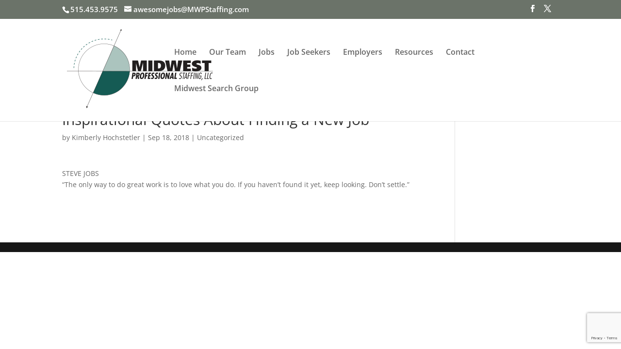

--- FILE ---
content_type: text/html; charset=utf-8
request_url: https://www.google.com/recaptcha/api2/anchor?ar=1&k=6LdsmE0rAAAAABL5O5Y8I_8dROm9HlUcuHccZab2&co=aHR0cHM6Ly9taWR3ZXN0cHJvZmVzc2lvbmFsc3RhZmZpbmcuY29tOjQ0Mw..&hl=en&v=PoyoqOPhxBO7pBk68S4YbpHZ&size=invisible&anchor-ms=20000&execute-ms=30000&cb=hpzhwmp16p0d
body_size: 48665
content:
<!DOCTYPE HTML><html dir="ltr" lang="en"><head><meta http-equiv="Content-Type" content="text/html; charset=UTF-8">
<meta http-equiv="X-UA-Compatible" content="IE=edge">
<title>reCAPTCHA</title>
<style type="text/css">
/* cyrillic-ext */
@font-face {
  font-family: 'Roboto';
  font-style: normal;
  font-weight: 400;
  font-stretch: 100%;
  src: url(//fonts.gstatic.com/s/roboto/v48/KFO7CnqEu92Fr1ME7kSn66aGLdTylUAMa3GUBHMdazTgWw.woff2) format('woff2');
  unicode-range: U+0460-052F, U+1C80-1C8A, U+20B4, U+2DE0-2DFF, U+A640-A69F, U+FE2E-FE2F;
}
/* cyrillic */
@font-face {
  font-family: 'Roboto';
  font-style: normal;
  font-weight: 400;
  font-stretch: 100%;
  src: url(//fonts.gstatic.com/s/roboto/v48/KFO7CnqEu92Fr1ME7kSn66aGLdTylUAMa3iUBHMdazTgWw.woff2) format('woff2');
  unicode-range: U+0301, U+0400-045F, U+0490-0491, U+04B0-04B1, U+2116;
}
/* greek-ext */
@font-face {
  font-family: 'Roboto';
  font-style: normal;
  font-weight: 400;
  font-stretch: 100%;
  src: url(//fonts.gstatic.com/s/roboto/v48/KFO7CnqEu92Fr1ME7kSn66aGLdTylUAMa3CUBHMdazTgWw.woff2) format('woff2');
  unicode-range: U+1F00-1FFF;
}
/* greek */
@font-face {
  font-family: 'Roboto';
  font-style: normal;
  font-weight: 400;
  font-stretch: 100%;
  src: url(//fonts.gstatic.com/s/roboto/v48/KFO7CnqEu92Fr1ME7kSn66aGLdTylUAMa3-UBHMdazTgWw.woff2) format('woff2');
  unicode-range: U+0370-0377, U+037A-037F, U+0384-038A, U+038C, U+038E-03A1, U+03A3-03FF;
}
/* math */
@font-face {
  font-family: 'Roboto';
  font-style: normal;
  font-weight: 400;
  font-stretch: 100%;
  src: url(//fonts.gstatic.com/s/roboto/v48/KFO7CnqEu92Fr1ME7kSn66aGLdTylUAMawCUBHMdazTgWw.woff2) format('woff2');
  unicode-range: U+0302-0303, U+0305, U+0307-0308, U+0310, U+0312, U+0315, U+031A, U+0326-0327, U+032C, U+032F-0330, U+0332-0333, U+0338, U+033A, U+0346, U+034D, U+0391-03A1, U+03A3-03A9, U+03B1-03C9, U+03D1, U+03D5-03D6, U+03F0-03F1, U+03F4-03F5, U+2016-2017, U+2034-2038, U+203C, U+2040, U+2043, U+2047, U+2050, U+2057, U+205F, U+2070-2071, U+2074-208E, U+2090-209C, U+20D0-20DC, U+20E1, U+20E5-20EF, U+2100-2112, U+2114-2115, U+2117-2121, U+2123-214F, U+2190, U+2192, U+2194-21AE, U+21B0-21E5, U+21F1-21F2, U+21F4-2211, U+2213-2214, U+2216-22FF, U+2308-230B, U+2310, U+2319, U+231C-2321, U+2336-237A, U+237C, U+2395, U+239B-23B7, U+23D0, U+23DC-23E1, U+2474-2475, U+25AF, U+25B3, U+25B7, U+25BD, U+25C1, U+25CA, U+25CC, U+25FB, U+266D-266F, U+27C0-27FF, U+2900-2AFF, U+2B0E-2B11, U+2B30-2B4C, U+2BFE, U+3030, U+FF5B, U+FF5D, U+1D400-1D7FF, U+1EE00-1EEFF;
}
/* symbols */
@font-face {
  font-family: 'Roboto';
  font-style: normal;
  font-weight: 400;
  font-stretch: 100%;
  src: url(//fonts.gstatic.com/s/roboto/v48/KFO7CnqEu92Fr1ME7kSn66aGLdTylUAMaxKUBHMdazTgWw.woff2) format('woff2');
  unicode-range: U+0001-000C, U+000E-001F, U+007F-009F, U+20DD-20E0, U+20E2-20E4, U+2150-218F, U+2190, U+2192, U+2194-2199, U+21AF, U+21E6-21F0, U+21F3, U+2218-2219, U+2299, U+22C4-22C6, U+2300-243F, U+2440-244A, U+2460-24FF, U+25A0-27BF, U+2800-28FF, U+2921-2922, U+2981, U+29BF, U+29EB, U+2B00-2BFF, U+4DC0-4DFF, U+FFF9-FFFB, U+10140-1018E, U+10190-1019C, U+101A0, U+101D0-101FD, U+102E0-102FB, U+10E60-10E7E, U+1D2C0-1D2D3, U+1D2E0-1D37F, U+1F000-1F0FF, U+1F100-1F1AD, U+1F1E6-1F1FF, U+1F30D-1F30F, U+1F315, U+1F31C, U+1F31E, U+1F320-1F32C, U+1F336, U+1F378, U+1F37D, U+1F382, U+1F393-1F39F, U+1F3A7-1F3A8, U+1F3AC-1F3AF, U+1F3C2, U+1F3C4-1F3C6, U+1F3CA-1F3CE, U+1F3D4-1F3E0, U+1F3ED, U+1F3F1-1F3F3, U+1F3F5-1F3F7, U+1F408, U+1F415, U+1F41F, U+1F426, U+1F43F, U+1F441-1F442, U+1F444, U+1F446-1F449, U+1F44C-1F44E, U+1F453, U+1F46A, U+1F47D, U+1F4A3, U+1F4B0, U+1F4B3, U+1F4B9, U+1F4BB, U+1F4BF, U+1F4C8-1F4CB, U+1F4D6, U+1F4DA, U+1F4DF, U+1F4E3-1F4E6, U+1F4EA-1F4ED, U+1F4F7, U+1F4F9-1F4FB, U+1F4FD-1F4FE, U+1F503, U+1F507-1F50B, U+1F50D, U+1F512-1F513, U+1F53E-1F54A, U+1F54F-1F5FA, U+1F610, U+1F650-1F67F, U+1F687, U+1F68D, U+1F691, U+1F694, U+1F698, U+1F6AD, U+1F6B2, U+1F6B9-1F6BA, U+1F6BC, U+1F6C6-1F6CF, U+1F6D3-1F6D7, U+1F6E0-1F6EA, U+1F6F0-1F6F3, U+1F6F7-1F6FC, U+1F700-1F7FF, U+1F800-1F80B, U+1F810-1F847, U+1F850-1F859, U+1F860-1F887, U+1F890-1F8AD, U+1F8B0-1F8BB, U+1F8C0-1F8C1, U+1F900-1F90B, U+1F93B, U+1F946, U+1F984, U+1F996, U+1F9E9, U+1FA00-1FA6F, U+1FA70-1FA7C, U+1FA80-1FA89, U+1FA8F-1FAC6, U+1FACE-1FADC, U+1FADF-1FAE9, U+1FAF0-1FAF8, U+1FB00-1FBFF;
}
/* vietnamese */
@font-face {
  font-family: 'Roboto';
  font-style: normal;
  font-weight: 400;
  font-stretch: 100%;
  src: url(//fonts.gstatic.com/s/roboto/v48/KFO7CnqEu92Fr1ME7kSn66aGLdTylUAMa3OUBHMdazTgWw.woff2) format('woff2');
  unicode-range: U+0102-0103, U+0110-0111, U+0128-0129, U+0168-0169, U+01A0-01A1, U+01AF-01B0, U+0300-0301, U+0303-0304, U+0308-0309, U+0323, U+0329, U+1EA0-1EF9, U+20AB;
}
/* latin-ext */
@font-face {
  font-family: 'Roboto';
  font-style: normal;
  font-weight: 400;
  font-stretch: 100%;
  src: url(//fonts.gstatic.com/s/roboto/v48/KFO7CnqEu92Fr1ME7kSn66aGLdTylUAMa3KUBHMdazTgWw.woff2) format('woff2');
  unicode-range: U+0100-02BA, U+02BD-02C5, U+02C7-02CC, U+02CE-02D7, U+02DD-02FF, U+0304, U+0308, U+0329, U+1D00-1DBF, U+1E00-1E9F, U+1EF2-1EFF, U+2020, U+20A0-20AB, U+20AD-20C0, U+2113, U+2C60-2C7F, U+A720-A7FF;
}
/* latin */
@font-face {
  font-family: 'Roboto';
  font-style: normal;
  font-weight: 400;
  font-stretch: 100%;
  src: url(//fonts.gstatic.com/s/roboto/v48/KFO7CnqEu92Fr1ME7kSn66aGLdTylUAMa3yUBHMdazQ.woff2) format('woff2');
  unicode-range: U+0000-00FF, U+0131, U+0152-0153, U+02BB-02BC, U+02C6, U+02DA, U+02DC, U+0304, U+0308, U+0329, U+2000-206F, U+20AC, U+2122, U+2191, U+2193, U+2212, U+2215, U+FEFF, U+FFFD;
}
/* cyrillic-ext */
@font-face {
  font-family: 'Roboto';
  font-style: normal;
  font-weight: 500;
  font-stretch: 100%;
  src: url(//fonts.gstatic.com/s/roboto/v48/KFO7CnqEu92Fr1ME7kSn66aGLdTylUAMa3GUBHMdazTgWw.woff2) format('woff2');
  unicode-range: U+0460-052F, U+1C80-1C8A, U+20B4, U+2DE0-2DFF, U+A640-A69F, U+FE2E-FE2F;
}
/* cyrillic */
@font-face {
  font-family: 'Roboto';
  font-style: normal;
  font-weight: 500;
  font-stretch: 100%;
  src: url(//fonts.gstatic.com/s/roboto/v48/KFO7CnqEu92Fr1ME7kSn66aGLdTylUAMa3iUBHMdazTgWw.woff2) format('woff2');
  unicode-range: U+0301, U+0400-045F, U+0490-0491, U+04B0-04B1, U+2116;
}
/* greek-ext */
@font-face {
  font-family: 'Roboto';
  font-style: normal;
  font-weight: 500;
  font-stretch: 100%;
  src: url(//fonts.gstatic.com/s/roboto/v48/KFO7CnqEu92Fr1ME7kSn66aGLdTylUAMa3CUBHMdazTgWw.woff2) format('woff2');
  unicode-range: U+1F00-1FFF;
}
/* greek */
@font-face {
  font-family: 'Roboto';
  font-style: normal;
  font-weight: 500;
  font-stretch: 100%;
  src: url(//fonts.gstatic.com/s/roboto/v48/KFO7CnqEu92Fr1ME7kSn66aGLdTylUAMa3-UBHMdazTgWw.woff2) format('woff2');
  unicode-range: U+0370-0377, U+037A-037F, U+0384-038A, U+038C, U+038E-03A1, U+03A3-03FF;
}
/* math */
@font-face {
  font-family: 'Roboto';
  font-style: normal;
  font-weight: 500;
  font-stretch: 100%;
  src: url(//fonts.gstatic.com/s/roboto/v48/KFO7CnqEu92Fr1ME7kSn66aGLdTylUAMawCUBHMdazTgWw.woff2) format('woff2');
  unicode-range: U+0302-0303, U+0305, U+0307-0308, U+0310, U+0312, U+0315, U+031A, U+0326-0327, U+032C, U+032F-0330, U+0332-0333, U+0338, U+033A, U+0346, U+034D, U+0391-03A1, U+03A3-03A9, U+03B1-03C9, U+03D1, U+03D5-03D6, U+03F0-03F1, U+03F4-03F5, U+2016-2017, U+2034-2038, U+203C, U+2040, U+2043, U+2047, U+2050, U+2057, U+205F, U+2070-2071, U+2074-208E, U+2090-209C, U+20D0-20DC, U+20E1, U+20E5-20EF, U+2100-2112, U+2114-2115, U+2117-2121, U+2123-214F, U+2190, U+2192, U+2194-21AE, U+21B0-21E5, U+21F1-21F2, U+21F4-2211, U+2213-2214, U+2216-22FF, U+2308-230B, U+2310, U+2319, U+231C-2321, U+2336-237A, U+237C, U+2395, U+239B-23B7, U+23D0, U+23DC-23E1, U+2474-2475, U+25AF, U+25B3, U+25B7, U+25BD, U+25C1, U+25CA, U+25CC, U+25FB, U+266D-266F, U+27C0-27FF, U+2900-2AFF, U+2B0E-2B11, U+2B30-2B4C, U+2BFE, U+3030, U+FF5B, U+FF5D, U+1D400-1D7FF, U+1EE00-1EEFF;
}
/* symbols */
@font-face {
  font-family: 'Roboto';
  font-style: normal;
  font-weight: 500;
  font-stretch: 100%;
  src: url(//fonts.gstatic.com/s/roboto/v48/KFO7CnqEu92Fr1ME7kSn66aGLdTylUAMaxKUBHMdazTgWw.woff2) format('woff2');
  unicode-range: U+0001-000C, U+000E-001F, U+007F-009F, U+20DD-20E0, U+20E2-20E4, U+2150-218F, U+2190, U+2192, U+2194-2199, U+21AF, U+21E6-21F0, U+21F3, U+2218-2219, U+2299, U+22C4-22C6, U+2300-243F, U+2440-244A, U+2460-24FF, U+25A0-27BF, U+2800-28FF, U+2921-2922, U+2981, U+29BF, U+29EB, U+2B00-2BFF, U+4DC0-4DFF, U+FFF9-FFFB, U+10140-1018E, U+10190-1019C, U+101A0, U+101D0-101FD, U+102E0-102FB, U+10E60-10E7E, U+1D2C0-1D2D3, U+1D2E0-1D37F, U+1F000-1F0FF, U+1F100-1F1AD, U+1F1E6-1F1FF, U+1F30D-1F30F, U+1F315, U+1F31C, U+1F31E, U+1F320-1F32C, U+1F336, U+1F378, U+1F37D, U+1F382, U+1F393-1F39F, U+1F3A7-1F3A8, U+1F3AC-1F3AF, U+1F3C2, U+1F3C4-1F3C6, U+1F3CA-1F3CE, U+1F3D4-1F3E0, U+1F3ED, U+1F3F1-1F3F3, U+1F3F5-1F3F7, U+1F408, U+1F415, U+1F41F, U+1F426, U+1F43F, U+1F441-1F442, U+1F444, U+1F446-1F449, U+1F44C-1F44E, U+1F453, U+1F46A, U+1F47D, U+1F4A3, U+1F4B0, U+1F4B3, U+1F4B9, U+1F4BB, U+1F4BF, U+1F4C8-1F4CB, U+1F4D6, U+1F4DA, U+1F4DF, U+1F4E3-1F4E6, U+1F4EA-1F4ED, U+1F4F7, U+1F4F9-1F4FB, U+1F4FD-1F4FE, U+1F503, U+1F507-1F50B, U+1F50D, U+1F512-1F513, U+1F53E-1F54A, U+1F54F-1F5FA, U+1F610, U+1F650-1F67F, U+1F687, U+1F68D, U+1F691, U+1F694, U+1F698, U+1F6AD, U+1F6B2, U+1F6B9-1F6BA, U+1F6BC, U+1F6C6-1F6CF, U+1F6D3-1F6D7, U+1F6E0-1F6EA, U+1F6F0-1F6F3, U+1F6F7-1F6FC, U+1F700-1F7FF, U+1F800-1F80B, U+1F810-1F847, U+1F850-1F859, U+1F860-1F887, U+1F890-1F8AD, U+1F8B0-1F8BB, U+1F8C0-1F8C1, U+1F900-1F90B, U+1F93B, U+1F946, U+1F984, U+1F996, U+1F9E9, U+1FA00-1FA6F, U+1FA70-1FA7C, U+1FA80-1FA89, U+1FA8F-1FAC6, U+1FACE-1FADC, U+1FADF-1FAE9, U+1FAF0-1FAF8, U+1FB00-1FBFF;
}
/* vietnamese */
@font-face {
  font-family: 'Roboto';
  font-style: normal;
  font-weight: 500;
  font-stretch: 100%;
  src: url(//fonts.gstatic.com/s/roboto/v48/KFO7CnqEu92Fr1ME7kSn66aGLdTylUAMa3OUBHMdazTgWw.woff2) format('woff2');
  unicode-range: U+0102-0103, U+0110-0111, U+0128-0129, U+0168-0169, U+01A0-01A1, U+01AF-01B0, U+0300-0301, U+0303-0304, U+0308-0309, U+0323, U+0329, U+1EA0-1EF9, U+20AB;
}
/* latin-ext */
@font-face {
  font-family: 'Roboto';
  font-style: normal;
  font-weight: 500;
  font-stretch: 100%;
  src: url(//fonts.gstatic.com/s/roboto/v48/KFO7CnqEu92Fr1ME7kSn66aGLdTylUAMa3KUBHMdazTgWw.woff2) format('woff2');
  unicode-range: U+0100-02BA, U+02BD-02C5, U+02C7-02CC, U+02CE-02D7, U+02DD-02FF, U+0304, U+0308, U+0329, U+1D00-1DBF, U+1E00-1E9F, U+1EF2-1EFF, U+2020, U+20A0-20AB, U+20AD-20C0, U+2113, U+2C60-2C7F, U+A720-A7FF;
}
/* latin */
@font-face {
  font-family: 'Roboto';
  font-style: normal;
  font-weight: 500;
  font-stretch: 100%;
  src: url(//fonts.gstatic.com/s/roboto/v48/KFO7CnqEu92Fr1ME7kSn66aGLdTylUAMa3yUBHMdazQ.woff2) format('woff2');
  unicode-range: U+0000-00FF, U+0131, U+0152-0153, U+02BB-02BC, U+02C6, U+02DA, U+02DC, U+0304, U+0308, U+0329, U+2000-206F, U+20AC, U+2122, U+2191, U+2193, U+2212, U+2215, U+FEFF, U+FFFD;
}
/* cyrillic-ext */
@font-face {
  font-family: 'Roboto';
  font-style: normal;
  font-weight: 900;
  font-stretch: 100%;
  src: url(//fonts.gstatic.com/s/roboto/v48/KFO7CnqEu92Fr1ME7kSn66aGLdTylUAMa3GUBHMdazTgWw.woff2) format('woff2');
  unicode-range: U+0460-052F, U+1C80-1C8A, U+20B4, U+2DE0-2DFF, U+A640-A69F, U+FE2E-FE2F;
}
/* cyrillic */
@font-face {
  font-family: 'Roboto';
  font-style: normal;
  font-weight: 900;
  font-stretch: 100%;
  src: url(//fonts.gstatic.com/s/roboto/v48/KFO7CnqEu92Fr1ME7kSn66aGLdTylUAMa3iUBHMdazTgWw.woff2) format('woff2');
  unicode-range: U+0301, U+0400-045F, U+0490-0491, U+04B0-04B1, U+2116;
}
/* greek-ext */
@font-face {
  font-family: 'Roboto';
  font-style: normal;
  font-weight: 900;
  font-stretch: 100%;
  src: url(//fonts.gstatic.com/s/roboto/v48/KFO7CnqEu92Fr1ME7kSn66aGLdTylUAMa3CUBHMdazTgWw.woff2) format('woff2');
  unicode-range: U+1F00-1FFF;
}
/* greek */
@font-face {
  font-family: 'Roboto';
  font-style: normal;
  font-weight: 900;
  font-stretch: 100%;
  src: url(//fonts.gstatic.com/s/roboto/v48/KFO7CnqEu92Fr1ME7kSn66aGLdTylUAMa3-UBHMdazTgWw.woff2) format('woff2');
  unicode-range: U+0370-0377, U+037A-037F, U+0384-038A, U+038C, U+038E-03A1, U+03A3-03FF;
}
/* math */
@font-face {
  font-family: 'Roboto';
  font-style: normal;
  font-weight: 900;
  font-stretch: 100%;
  src: url(//fonts.gstatic.com/s/roboto/v48/KFO7CnqEu92Fr1ME7kSn66aGLdTylUAMawCUBHMdazTgWw.woff2) format('woff2');
  unicode-range: U+0302-0303, U+0305, U+0307-0308, U+0310, U+0312, U+0315, U+031A, U+0326-0327, U+032C, U+032F-0330, U+0332-0333, U+0338, U+033A, U+0346, U+034D, U+0391-03A1, U+03A3-03A9, U+03B1-03C9, U+03D1, U+03D5-03D6, U+03F0-03F1, U+03F4-03F5, U+2016-2017, U+2034-2038, U+203C, U+2040, U+2043, U+2047, U+2050, U+2057, U+205F, U+2070-2071, U+2074-208E, U+2090-209C, U+20D0-20DC, U+20E1, U+20E5-20EF, U+2100-2112, U+2114-2115, U+2117-2121, U+2123-214F, U+2190, U+2192, U+2194-21AE, U+21B0-21E5, U+21F1-21F2, U+21F4-2211, U+2213-2214, U+2216-22FF, U+2308-230B, U+2310, U+2319, U+231C-2321, U+2336-237A, U+237C, U+2395, U+239B-23B7, U+23D0, U+23DC-23E1, U+2474-2475, U+25AF, U+25B3, U+25B7, U+25BD, U+25C1, U+25CA, U+25CC, U+25FB, U+266D-266F, U+27C0-27FF, U+2900-2AFF, U+2B0E-2B11, U+2B30-2B4C, U+2BFE, U+3030, U+FF5B, U+FF5D, U+1D400-1D7FF, U+1EE00-1EEFF;
}
/* symbols */
@font-face {
  font-family: 'Roboto';
  font-style: normal;
  font-weight: 900;
  font-stretch: 100%;
  src: url(//fonts.gstatic.com/s/roboto/v48/KFO7CnqEu92Fr1ME7kSn66aGLdTylUAMaxKUBHMdazTgWw.woff2) format('woff2');
  unicode-range: U+0001-000C, U+000E-001F, U+007F-009F, U+20DD-20E0, U+20E2-20E4, U+2150-218F, U+2190, U+2192, U+2194-2199, U+21AF, U+21E6-21F0, U+21F3, U+2218-2219, U+2299, U+22C4-22C6, U+2300-243F, U+2440-244A, U+2460-24FF, U+25A0-27BF, U+2800-28FF, U+2921-2922, U+2981, U+29BF, U+29EB, U+2B00-2BFF, U+4DC0-4DFF, U+FFF9-FFFB, U+10140-1018E, U+10190-1019C, U+101A0, U+101D0-101FD, U+102E0-102FB, U+10E60-10E7E, U+1D2C0-1D2D3, U+1D2E0-1D37F, U+1F000-1F0FF, U+1F100-1F1AD, U+1F1E6-1F1FF, U+1F30D-1F30F, U+1F315, U+1F31C, U+1F31E, U+1F320-1F32C, U+1F336, U+1F378, U+1F37D, U+1F382, U+1F393-1F39F, U+1F3A7-1F3A8, U+1F3AC-1F3AF, U+1F3C2, U+1F3C4-1F3C6, U+1F3CA-1F3CE, U+1F3D4-1F3E0, U+1F3ED, U+1F3F1-1F3F3, U+1F3F5-1F3F7, U+1F408, U+1F415, U+1F41F, U+1F426, U+1F43F, U+1F441-1F442, U+1F444, U+1F446-1F449, U+1F44C-1F44E, U+1F453, U+1F46A, U+1F47D, U+1F4A3, U+1F4B0, U+1F4B3, U+1F4B9, U+1F4BB, U+1F4BF, U+1F4C8-1F4CB, U+1F4D6, U+1F4DA, U+1F4DF, U+1F4E3-1F4E6, U+1F4EA-1F4ED, U+1F4F7, U+1F4F9-1F4FB, U+1F4FD-1F4FE, U+1F503, U+1F507-1F50B, U+1F50D, U+1F512-1F513, U+1F53E-1F54A, U+1F54F-1F5FA, U+1F610, U+1F650-1F67F, U+1F687, U+1F68D, U+1F691, U+1F694, U+1F698, U+1F6AD, U+1F6B2, U+1F6B9-1F6BA, U+1F6BC, U+1F6C6-1F6CF, U+1F6D3-1F6D7, U+1F6E0-1F6EA, U+1F6F0-1F6F3, U+1F6F7-1F6FC, U+1F700-1F7FF, U+1F800-1F80B, U+1F810-1F847, U+1F850-1F859, U+1F860-1F887, U+1F890-1F8AD, U+1F8B0-1F8BB, U+1F8C0-1F8C1, U+1F900-1F90B, U+1F93B, U+1F946, U+1F984, U+1F996, U+1F9E9, U+1FA00-1FA6F, U+1FA70-1FA7C, U+1FA80-1FA89, U+1FA8F-1FAC6, U+1FACE-1FADC, U+1FADF-1FAE9, U+1FAF0-1FAF8, U+1FB00-1FBFF;
}
/* vietnamese */
@font-face {
  font-family: 'Roboto';
  font-style: normal;
  font-weight: 900;
  font-stretch: 100%;
  src: url(//fonts.gstatic.com/s/roboto/v48/KFO7CnqEu92Fr1ME7kSn66aGLdTylUAMa3OUBHMdazTgWw.woff2) format('woff2');
  unicode-range: U+0102-0103, U+0110-0111, U+0128-0129, U+0168-0169, U+01A0-01A1, U+01AF-01B0, U+0300-0301, U+0303-0304, U+0308-0309, U+0323, U+0329, U+1EA0-1EF9, U+20AB;
}
/* latin-ext */
@font-face {
  font-family: 'Roboto';
  font-style: normal;
  font-weight: 900;
  font-stretch: 100%;
  src: url(//fonts.gstatic.com/s/roboto/v48/KFO7CnqEu92Fr1ME7kSn66aGLdTylUAMa3KUBHMdazTgWw.woff2) format('woff2');
  unicode-range: U+0100-02BA, U+02BD-02C5, U+02C7-02CC, U+02CE-02D7, U+02DD-02FF, U+0304, U+0308, U+0329, U+1D00-1DBF, U+1E00-1E9F, U+1EF2-1EFF, U+2020, U+20A0-20AB, U+20AD-20C0, U+2113, U+2C60-2C7F, U+A720-A7FF;
}
/* latin */
@font-face {
  font-family: 'Roboto';
  font-style: normal;
  font-weight: 900;
  font-stretch: 100%;
  src: url(//fonts.gstatic.com/s/roboto/v48/KFO7CnqEu92Fr1ME7kSn66aGLdTylUAMa3yUBHMdazQ.woff2) format('woff2');
  unicode-range: U+0000-00FF, U+0131, U+0152-0153, U+02BB-02BC, U+02C6, U+02DA, U+02DC, U+0304, U+0308, U+0329, U+2000-206F, U+20AC, U+2122, U+2191, U+2193, U+2212, U+2215, U+FEFF, U+FFFD;
}

</style>
<link rel="stylesheet" type="text/css" href="https://www.gstatic.com/recaptcha/releases/PoyoqOPhxBO7pBk68S4YbpHZ/styles__ltr.css">
<script nonce="aIAVsP32I-bBbNuoEgZeoA" type="text/javascript">window['__recaptcha_api'] = 'https://www.google.com/recaptcha/api2/';</script>
<script type="text/javascript" src="https://www.gstatic.com/recaptcha/releases/PoyoqOPhxBO7pBk68S4YbpHZ/recaptcha__en.js" nonce="aIAVsP32I-bBbNuoEgZeoA">
      
    </script></head>
<body><div id="rc-anchor-alert" class="rc-anchor-alert"></div>
<input type="hidden" id="recaptcha-token" value="[base64]">
<script type="text/javascript" nonce="aIAVsP32I-bBbNuoEgZeoA">
      recaptcha.anchor.Main.init("[\x22ainput\x22,[\x22bgdata\x22,\x22\x22,\[base64]/[base64]/MjU1Ong/[base64]/[base64]/[base64]/[base64]/[base64]/[base64]/[base64]/[base64]/[base64]/[base64]/[base64]/[base64]/[base64]/[base64]/[base64]\\u003d\x22,\[base64]\\u003d\x22,\x22C8KAw4/Dl3/DvMOww5fDrcOBw6ZKI8Ohwowjw50Uwp8NQsOgPcO8w5vDp8Ktw7vDoWLCvsO0w5bDncKiw69leHYZwpDCu1TDhcKhRmR2a8OzUwdAw4rDmMO4w5LDkilUwpQow4Jgwr7DpsK+CH0vw4LDhcOMY8ODw4NINjDCrcOjBDETw4tGXsK/wrfDlSXCgnfCscOYEXbDhMOhw6fDgMOGdmLCq8OOw4EIQULCmcKwwqpqwoTCgFxHUHfDpjzCoMObSwTCl8KKEGVkMsOSPcKZK8OlwpsYw7zCvRxpKMKvN8OsD8KOJcO5VR3CulXCrnPDpcKQLsOxA8Kpw7RCXsKSe8OOwqY/wowLFUobWMOFaT7CqMKEwqTDqsK3w4rCpMOlCsKCcsOCV8OlJ8OCwoZwwoLCmiDCsHl5bl/[base64]/XmTDk8Ofw4c3w6t9wqRPHgXDmyvCr8ONw4zCuWEQw5HCmmdrw53DnxbDmRAuCjnDjsKAw5zCicKkwq5Hw5vDiR3CscOOw67CuUbCuAXCpsOVUA1jFcO0woRRwq/DhV1Gw6tUwqtuPsOuw7Q9RzDCm8KcwqVdwr0eR8ORD8KjwrhbwqcSw7Ryw7LCnivDs8ORQVbDhCdYw7HDnMObw7x8IiLDgMK1w59swp57aifCl1xkw57CmUE6wrM8w4nCvg/DqsKPRQEtwooAwro6fMOww4xVw5vDoMKyACgab0o5fDYOBRjDusObHlV2w4fDscO/[base64]/DksOywpNzdsOoGy5XJMKDaXxPwpwhwofDgE1PRGbDqjnDn8KNBcKSwqfCoHduecOMwqR4bsKNCSbDhXgqLnYGB2XCsMOLw6bDucKawprDmsOjRcKUb2AFw7TCu1FVwp8/e8Kha1XCk8Kowp/Co8Ocw5DDvMOEBsKLD8OOw4bChSfCgcKIw6tcWk83wqvDqMOxX8OoEMKVGMKbwpgUT2syeCoZZVXDuiLDqHXDvsKpwpnCs2fDpMOGTMKzccOZJzUlwrdNWn4zwrckwoXCu8OOw4lYYWTDlcOfwo7CnF/DocOAwp9MIsOtwp1GGsOqXxPCnxZKw7BzY3nDuB3CiR/CqsOdGcK9J0jDvcOZwrDDmGBJw4XCjsOrwqDClMOSdcKOH3B9G8KVw5ZQQzXDqkjCuWzDmMOPMncmwrxZfDFJfsOiwozCtMO/YW/[base64]/w5IAw53DmMOuwqlmG8OxMcOzw6rCnDAoDjbDtBbClkfDqcKnKcOaBxELw6YmCGDCo8KeGcKyw6k3wp8tw7cew6DDpMKJwovDnlYRMVPCl8Ovw6zDscOSwqXDtnFhwpFLw7/DvkPCm8KbUcKlwoDDjcKqBMOsX1sjC8O9wprDtlDDgMO5acORw44mw5lIwovDiMOSwr7Dll3ChMOhacKmwpTCpcKWX8Kfw6Quw5QWw7AzFcKqwoJKwrECYkrCjx7DvcOSfcOOw57DsmDClwp5XXHDu8Oow5zCu8OSw6vCvcKAwp7CqBnCvksZwqxAw5DDr8KQwo/DvcOywqTCpAjCusOtIldrQRhGwqzDm2zDkcKuXMKjH8Opw7LClMOoUMKKw6jChxLDpsO/[base64]/DkR0Uw4cKw7MPw79fI2dhw73DqcK3UxpYw4l9ZRR1AMK1RMOewoU0WU/DjcOsXnrClFsUBsOVGUfCu8OJK8K3ex5qbF3DmsKBbUJZw4zChALCvMO3Ay7Dh8K9IltGw6ttwr03w74uw51BfcOABGnDrMK0PMOqKm1owrHDmyXCg8OLw6l1w6onR8O3w4dOw7B8wrXDk8OQwoMMAHMiw7/[base64]/DocKRw6w0ZMKDw64gwo4Vw57Cp2LCqEF/wqDDnMODw5ZMw40rM8KuT8KQw73ClSPCpWTDu17DrcKWcsOdRcKCI8KoHsOOw71Uw5bCu8KAw6bCpsOWw73DmsOPQAo2w6hdacOxETzChsKyf0zDlmwhT8OjFcKZK8KLw6hTw7khw6t1w5FtGX0AUjXCtSEpwpzDo8KHZxDDlw7DrsOCwpJ4wr3DtUvCocO/DcOCHh4HGcOtfcKqMjfDjmrDtV1FZcKBw6XDicKOwpLDrAnDncOTw6vDjmHCnClLw5EJw7Iuwq1ww5PCssKNw6DDrsOjwrUPazsvC3/CisOswrUuCsK2TGkrw5smw7XDksKRwpMAw7djwqzCrsOVw5/ChMONw6V6JXfDhEPCuE0qw7xYw7kmw6XCm3UOw6gpccKOa8OywrPCtwBzX8K/[base64]/DrsOIw4RDw7bCt8KNN8OHw4kWRsOjewZ9w7zCh8O8woAsHFvDlWTCtgQ0UQ1pw5HCk8OOwqvCksKUCMKqw5/Dl11kMcKjwrRiw5zCjsKsezzCocKRw5XCpQAsw5LCrkZZwqo9fcKHw6USB8OPbMKpLMONOsOrw6LDikjCr8OjD146OwPDtsOGCMOSIz9/Hi0IwohDwq4xdMOEw4cFaAogNMOcXsOOw4LDpyXCo8OQwrrCqVvDpDfDosKyJ8OKwphreMKcR8K4Sz/Dl8OSwrDDh2NVwo/[base64]/DiWHCh8OkUsOiMmPDjcO7LcKJMcKkw71Tw60ow50DZ0LCg2PCgA7CtsOYEmYvPn/ClHQkwqwoWQfCoMOmTQIEF8K9w5R2wrHCt0/[base64]/DscORw7l5NXEtHjHCmHzChR3CmMKcRcKtwpPDkCQswoHCqsKzTsKJS8OnwoRfNsKrPnkZEMO9wpJPAyR8GcOdw4RPU0Niw7rDpVEDwpnDlsOVPMKIbiHDhSE1Q2LClQZZUsK3JcKhIsO/w4PDqcKfLBcIUMK3OhfDtcKcwoBNbloWZMKwEgMwwoXDicKeRMKtXMKUwrnCicKkOsKQc8ODw4vDncOUwpxww5fCuF0EbSd9YcKXX8K6WGzDjcOjw5d+JiE0w77CocKhe8KeBUDCl8OJSVN+w4ADesKlD8OAwoYJw7I6LMOlw49xwoEZwo3DgMOwCBssLsOeRz/[base64]/CqEZFcWrCscOqBMK+OHLDlMOXDMOENnTDosO4K8ORTwzDtcKhHsO7w5h1w7Z+wpLCrMOzScKAw4B7w6QLeBLCr8OxacOewrXCvMOCw557w53CksOJQ2gvwqTDlsO8woFzw5fDl8Ktw509wrfCtnnCoHZsKjlsw5EWwqrCnF/CgBzCtGVNZ206esOJBsOWw7bDlzXDgwHCnMOIVEdmV8KTXCETw6M7fUp2woY1w5PCp8Kxwq/DmcOtVQxmw67CksOJw49ZCsK9NBHCqMOBw7ohwpk/djHDtsOoAR8HMyXDlXLCk1sYwoUGwro+EsOqwq5GRMOww5EDUMObw6saOFMLNxNkw5bCuRdVVVXCky8SL8OWCxUEel9tcUxgHsOWwoLClMKXw6t0wqIbbcK4MMKIwqRCw6PDn8OPGDkFMAnDgsOlw4J4TcO/wqbCgW5zw77DvBPCqsKJE8KRw65UERMyKytwwrtpUjfDvsKqCsODcMKhSMKkwr3DhMObbgx+FxXCpMOEZ0nCqEfDvA8ew4FlCMKLw4IEw5/CnxAyw7TDv8Ksw7V/AcKrw5rChVnDmcKLw4BiPjkFwobCg8K5woXCmDhzWUYwOWHCh8KPwqnCqsOewrlVw5oFwpzChsKDw5kHcwXCkEHDtip/UFPDp8KIIcKHCWJfw7jDmnJjCQjCvMKWw4IAS8OGNgFdPxtWwphNw5PCvcOiw4bCtwcRwpDDt8OXw5TCi28ZTH4awrPDpXcEwpwvJ8OkW8OGD0p/w5LDg8KdchlCdCTCkcOQWxbChsOgbHdGJgcgw7kIKH3DhcKVfcKqwo9GwrrDgcKxP07DokdVbGl+IMKhw4bDmUjDrcO/w7xoCFJMwq00CMOKYsKqwoNETlY0SMKPwrN6JXV5MDnDvQbCpsKNO8ONw5Adw79ma8Owwp5oGsO1wqxcHDvDjcOiR8Ogw6PCk8OywrTClmjDvMOvw7skGcOHbsKNahzCrmzCh8KRNE/DhcK0OsOJF2jDqcKLez9qwo7DssKVAMKBN1LCtXjCicK7wpXDn2IQUG0Hwpk/wqclw57CgwXDqMKYwpvCghEqHEAawoEJVTp8cG/ChcOzHsOpCUtMQx3DtsKkZUHDscOMKkjDisOeesOHwpENw6dZfRTCucKVwozCvsONw5fDocOuw7XDhcOjwoHCmsOqFcOjRTXDpVTCusOOQcOiwpAleXlBUwXDvQ4gWF3CjT8Cw7s/fg1fccKawrnDhsKjwoPCrWbCtSHCjmgjH8OlQ8OqwqVRPHvCp35fw5xHwr/[base64]/Du3QSGMO3w6LCiVc9DsOrwovDusOFFcKcw4XDu8O7w5NqOVhWwospOMKbw4XDsDE0wq7ClGXCkx/[base64]/CqsOow6jCqsO0wpsVG8OofsKqwoAKw5jDnD9CED1xRsK/Zn7CvcO3dGRVwrbCmMKWwo8KFBvDqAzChcOgAsOIVQTCjTFgw5k0TkDCk8OfeMK9QEpDS8OACUV+w7Erw4HCucKGVBbDvFx/w4nDlMKWwrMbwr/Dn8OywofDixjDp3hww7fCkcOCw5JED114wqJMw6QVwqDCvlhwKkbClznDvw5cHjMKLMOFZWY+wotsQQR9WynDn1wmwo7Dm8Kfw4IKFg7DlVAjwqMZw4fDqyNpf8KUQB9Ewp56HcO2w6oWw6nCknUCwq/Dn8OmHQPDvSvDpWJKwqgQEsOAw64ZwqLCpcOrw5PDuzF9ccODDsO8BXbCrxXCpMOWwrlPe8Kgw4wXYMKHw4JPwqdFBsKhBmHDmkjCksK9egQJw44sNzHCnxl6w5PCu8O0b8KoHsOaLsKMw63Ch8OtwpIGw751WF/DvFx2EVZUw6M9d8KOwqVVwqXDnhxEPsKMJTYdWcOfwo/DrjNLwpZDDlfDswjDgCfChlPDkcKTW8KQwqgtMz9yw55hwqkjwptlTkzCmsOGBCXDkiMCIMKKw7zCtxt3STXDuwjCh8OIwoolwpIkARh/[base64]/CucOGw7ZHdELCgcOqwrRhaMKfw7zDrVPDtE15wqwkw5Mlwo3CplBHwqfDrXjDhcKcVl0TK2EMw6HDtn0ww5ZeNyMofhhSwrZNw4zCrBzDjh/[base64]/DsiLCiMOFalBrbMOtezDDsjcnEE90wq/DhMOtDzVcUsKBY8KQw5wxw4LDp8OHw6ZiMy8LC1JpM8Ooc8KzR8OnVhjDt3jDqW7DtX9/GXcDwrp+FlDDsEU1LsKTw7Q4QsKnwpdqwpsyw7HCqsKVwoTDhzvDj0bCkTVyw61rw6fDrMOvw5DCtBgGwrvDunPCu8KZw7cew6jCuHzDrxFJe38OPRPCocKww6lxwpnDlSTDhsOuwrgsw5PDrMKbBcKJCsOKSmfCk3J/wrTCtcOHw5LDncOcOMKqPX4Ow7RYJRTClMOrwo9Kwp/DgFXDhjTCv8O9XcK+w4YNw5MLQxHCrxzDnC9BLC/DqXfCpcKEEW3Dgnhjw7DCgMKJw5jCtmhAwqR5U1bDniAEw6PDkcKWX8OFay1uHkvCu3jCvsKjwqnCksOwwq3DvsKMw5BAw4/[base64]/FEbDukVXwoXCoCdjRDPDhj9/w6bDuEQBwofCo8Oqw5TDsxjCkj3CjWNDSEYqw53CkR1AwrDCocK/w5nCq1sdw7wfDSnCpQVuwoHDs8OiAifCvMOEQi/CkR7CucO2w6fDo8O0wojDosOadFjChcKwEAAGA8KAwoHDtz8UQ1orS8KaA8O+QkXCkT7CksKBZj/CuMKrPcO0UcOUwqF+IMOTe8OfOxByUcKCwqxRQmbDlMOQd8KdPsOVXWfDmcO9w4bCgcOEMz3DiXNVw6AFw4bDs8Kkw4R6wohIw4vCjcOFw7sFw5c5wo4rw7PCmcOCwrfDkgLCkcObZT/DrTvDukfDlw/Cm8KdDcK/[base64]/CuQfCkgkaw7vCh14oXDfDt1g7wqnChVTDkzgubwnDhCVmE8O+w4c3JEjCicOtLMOwwr7CqMK/[base64]/wrJIIm1Kw5/DgzpGKj7DiVzCpsKjwpROw5/Ck8OaEcOWw4Ywwq/CsQRow5PDgUDCjz57w4I5w7hBecK9RcOVRsKwwoZmw4jChmF6wrTDsCNNw70Lwol/PMKUw6AQOcOFBcKywppfBsKCJy7CgQPCjcKgw4IRX8O7wo7DuCPDvsKDfsKlIcKwwqQ6U2NSwqNnwobCrcOnw5FDw6psMHIMPzHCmsKvbcOdw7rCt8K0wqNuwqsVAsKoGH/CnMKaw4HCscOjwpgoMsOYdw3CjcKOwqPDvCtcM8KAcRnDrFzDpsOCGDVjw71+Q8KowozCqEAoFlJIw47CoE/DksOUw6bCg2LDgsOcKmzCt2EMwq0Hw5DCnVTDucObw5zChcKTS2MnF8K6DlIrw4DDl8K+ZC8Hw64Lwq7CicKcYxwXFcOVwrFFO8OZDiQuw4zDjcOkwp9ubMOsacKZwr4Vw5IFRsOSw40rw6PCvsO/R1HCuMKFwplvw5VMwpTCk8K+Dnl9McOrGMKnL33Dhj3Dt8K5w7cfw5BTw4HCiUYKNFfCisKrwqbDoMKbw6TCri8tGl4gwpEnw7fCn25yDE7CsHnDu8O+wp7DkTXCmMOvB3jDj8K8RAzDksOFw6IvQ8O7w6HCtHbDucOAEsKPQ8OWwp/Dl3/Ck8KRWMOiw7LDjikLw49IecOrwpTDnWEAwqU8wqzCjGDDhhomw7jCklHDowgsEMKONE7Dul8iZsK0M0MrI8KLF8KDUFPCjgPClMO4SV1Bw7xbwrxFR8Kyw7bCmsKISHvClcOOw6oZw7k0woBleBLCgMORwpszwqnDgh7CoQbCn8O/C8KmUjg8Xy4Ow6HDvQ1vwp3Ds8KXwo/[base64]/CjxA2wohjaxZGw7XDvsOIw4vDksKkZMOEwr7CnMKmb8OlT8OMRcORwq99SMOmPMKJPsOSE0nCn13Co03Dp8OxExjDu8K/WnfDm8KhC8KAc8K5R8OxwoTDoGjDrsOWwoVJT8KoasKCO1QCJcOtw5PCicOjw6YZwqjDqSHCh8OHOy/CgsKRUWZIwr7Dr8K9wqI8wrrCkiPCg8ONw4J3wprCtsKqEMKYw5A3QUMLAFvDq8KDIMKhwpjClE3DhcK5woHCvMK2wrXDig4dDDzCniLDomkKLhNewqAPVMKEG3liw5/Cqj3CslvDgcKXK8K2wrISdMOzwqnCmk3Diys4w7bCi8KjWiMJw5bCghtidcKIKnPDp8OTPcOPwpkpwoYPwpgzwoTDqATCr8KQw4ICw5LCpMKcw4cJexrCvgTCksOBw5NpwqzCuUHCucO4wpHCpwBXUcKMwqZSw54ww6pBTV/[base64]/CnMK0w75awrfCoMOKVcOqw6rCi3LCsDxTwpzDpsKOw43Dog7CjcONw4TCucKAEsKcB8KdV8Ktwq/CjsOZNcKBw5vClcOwwq81G0LDpGfCoHBuw4VxIcOKwr1iccOmw7IZS8KZAMO+wpktw4xddzjCvMKPQjfDlgDCnh7ClMKFFcObwqtKwr7DiQ1CYhAtwpJgwqo5WcK5fkrCsglsZGvDtcK3wp4/QcKjZsKxwp0AU8OiwqlmDCI1wrfDv8K5F1XDsMO7woPDp8KWXzRxw7FHOQd0JSnDpDdLemJcwoTDrWMRUTl9Z8ObwqHDscKkw6LDh3Z/[base64]/DjsKiCcOEw47CnlE2w64QcDVGw4jCv8OYw4pqw77Dlzkow4/[base64]/CicKxLRUkPMOQSFPCjsOVTMKqwqDCvgJew4rCgEI8e8OtIMO/b38owpTDvytTw5EkDxc8HFMgL8KkR2o7w7wTw5jCog0wd1XCij3Cj8KiRFsXw4UvwqRkbcOiDFZww7HDvcKawqQYwojDkXHDjMOGDy0LfhoTw5o9f8Klw4bDuR4fw5DDuTYsVg3DmMOjw4jCncO3wqAywoDDmm1/woLCucKTScKMw50xwrTDrHDDr8OuEnhNQ8KVw4ZLWDVCw4YOFREGDMOoL8OTw7PDpcK7FD41Eg0XGcONw6ZuwoE5MhvCtlMZw4/DlDMCw6w4w77Dh1EUZn3CgcOkw598HcOdwrTDqmzDrcOXwrTDisO9a8Okw43DtUE+wpJyW8Kpw7zDiMKQPkEewpTCh1/CmsObIz/[base64]/DnxbDiGVXVsKmw57ChWwZFMKiFkHCgsOHwq0mw7rCsyQhwqfCl8OSw6zDnMKbHMKjwofDolM0TMOJwolBw4ccw71cVmscMV1cbsKkwoXCtMKtEMOuwojDp2NEw6jCnkcPwr4Kw4cyw7YQecOLD8OBwoQ/[base64]/DuMKSw7nDvgnCsWpOWktyIV0Fwr3DgXDDlTjDtMOVL0vDsiXDvXzCij3CncKIw7svw7gBbmQowq3DnHMew4PDjcO3wojDh3oIw53DrzYARlZdw4p5R8KOwpnCq27DhHbDt8OPw4kOwqpAWsK+w6PCmGYWw5NfOH0wwo5YLyYlVWNKwph0eMKHD8KLJWQMGsKPNTHCvl/[base64]/Dn8OTwpVLwrrDisKlwqfDrMKGRMOPKSQ+w5okaMKPYMKLd1lbwoAQElrCqW8VKmUiw5rCisOlwrl/wq7DsMOyWhvDtBPCo8KJH8OKw4XCgDPCrMOkE8OGB8OcXH5cw4smWMKyMMOfPcKfw77DpWvDgMKCw5BwAcOFPQbDnhxUwoYDRcK4OzZ4N8OwwpRYDwPCnXvCiGXCqSnDlllIwotXw5nDnBHDl3kxwocvw4LDsw3CpcObcXvCh3XCvcO7wr/[base64]/CvMOOZMK/wpBywp/Cmxgfwr7CjMO9UMKkRsKXwrzClcKKG8OvwpBYw6jDscOVYDYawrLCnG9zw7JVMW1Fwo/DujPDoVvDk8OMXS7CgsOaUGdIdzkGw7cfJDATWcK5dklWHXQZKhxKOsOedsObCMKYFsKSwpswBMOmO8Ovf2vDgcOGCy7CkirDpMO2VMOvFUd1Q8KqSCbCksOISsKjw51TTsO7dlrCmHMwYcK8wo7Dql/DucO/EWoqDw/DgxV+w5MDU8KCw6rDsBlqwpg8wpfDrwfCknDCg13DpMKkwoVXaMK1T8Ogw4JKwoPCvAnDksKxwobDkMOYB8OGfsOUM20/wp7CuiXCmRrDjVpmw7VYw6XCmcOcw79aTMKqUcOMwrvDu8KoeMOww6TCgVXCsAHCoSbCnUFTw4VBW8KOw7BocXd3wr3Dlks8bQDDgnbCt8OSX0Ekw5fCrnjDgjY5wpIGwoXCosKHwrx9f8KhAsOBZsOdw7oDwqjChAE+F8KwPMKAw6XCg8KOwqHDncK2NMKIw6/[base64]/RMO5QicvTGnDj8KwwozCusORwqcsw4YCI3bDi3jDnmvCrsOzwp/DlWodw7xhezQvw7HDghfDsAdKA2rDvTVMw5PCmi/CusKjworDihbCgsOww4k8w480wpwdwrzDn8Onw7XCvCFHMxppYj8NwrzDosOwwqDDjsKMw7DDjlzClSYuKClgK8K0DWfDmWg/w7PChMKhBcKQwoZUJcKcw7TCucKtwqJ4w7PDg8K3w4fDi8KQdsKPWmvCicK6w4bCmx7CvD3DpMKOw6HDimFJw7sqw6Z3wpbDs8OLRQJacAnDg8KyFQ3DgcKCw4DDlj86w6vDlg7DicKow6jCsHTCjA8vKlsgwqnDk2HCqjhZR8OZw5osXT/Crh5RSMKSw5zDt2x+wp3CmcOLaH3CsVHDrcKUb8O9Z2/DqMKfAHYqG2ofWGBewqXCgifCrhNhw57CgizCn0ZeH8KywoTDmkvDskIJwrHDocONOQPCk8OnfsKEAW8+ZyXCsVNOwpkOw6XDkz3DiHULwoHDhMK9QcKPMsKswqrDg8K8w7xrB8OMMcKZB3LCth/DgUstMgnChcOJwqEoW1h8w4/DqlAqVzjChhE1MsKuRHlSw4DChQHDp0A7w4BXwrEUNyDDi8KRKF0UBRlRw6PCoz9LwpHDmsKWRifCicKgw5rDv2/DjEvCv8KLwpbCm8K9wpcKZMOlwozClGbCplXChlHCsGZLwpVwwqjDqjTDjQIUKMKsQ8KswoNmw75VESbCqjg4woJOI8KqKQFswrc8wrZ3woc8w7DDjsKqwpjDocORwqp/[base64]/Cr0NJw6o/w5/[base64]/dRNrwqnCvsOwwrREe8OWwq4zw7dOw6DCvsO7SChzAF/[base64]/[base64]/[base64]/[base64]/Ctg9XHhZpS8KhwprDvcKIwrrDkh8ddsKpCxTCvTYJwpdPwpTCjsKMIAl2NsK7cMO6azXDjS/Dr8OcJXluS3csw47DtkzDlXTCgjXDuMOzEsKIJ8KhwpbCi8OYEitowrDCqsOoFiJnw7rDgMO0w4rDg8OAecKhUVALwrghwrAowpLDisORwoM/[base64]/DmkJJwpFKw7nCmm4iwoHDtWPDn8KPwoLDvsKXc8KqRjEtw4rDiz9+NcK4wrxXwpJCw6cIKlcWCcKQw5R8FBZPw55iw4/[base64]/w5gyw49gwrDDiU4MwpHCvRvCosKKwoZqB11Vw783w7jDr8O/ZiTDtzHCs8KWd8OJDHNqwrbCowzCiTxca8OYw694fMOWQgh4w54aU8OkXMKRJsOST2hnwrFzwqPCqMOjwqbDrcK9wp5Ow5rDh8Kqb8OpO8OhC3PCk3fDrlzDiW8rwrnCksOWw4Nfw6vCrcObKsKTwphwwpTDjcK6wrfDmMOZwr/Cu3fDjRnDjz1sEsKwNMKGajtZwqdSwqZZw7vDgsOBBWPDtkhQFsOLPCnDkDosH8OKwpvCrsK4woPCjMOxJm/DgcKxw6Eow4/DqV7Dhi0Zw6XDi2sAwqnDn8OhXsKrwofCj8KtDzcNwqfChk40aMOVwpISbsOvw784WV9fI8OFU8K/[base64]/CgB8hbMOtw7fCmzHCusKVacOYSMOfwqlKwp5PHQMAw77DhFXCrsOHLMO3w5N/wplzCcOIwr9Ew6fCiQMYaEUKYnIbw4ZzQ8Otw4Jnw5vCvcORw7oxwofDoGTCosOdwp7DtTTCixg1w6QCFFfDlx1cw5nDoGrCgjHDr8KcwprDiMKMU8KDwoBow4UCTVYoH3dMwpJfw7/DjQTDhcK+wrTDo8KiwobDkcOGbhMYBToRKkcmCG3DhcOSw5kPw4ILIcKYf8KMw7fCj8O8PsOTw6jCiFEsA8OBKU3Cj1ouw57DiQTCjUsYYMOQw4Umw5/CrhBjGDnDqsKyw5IXIMKdw7nDmcOhc8OgwqYkThHCi2TDrDBKw5TCgnVKY8KDOC/DsyYYw7xBasOgJcKMGcOSXlRSw60GwqdxwrYXwp5uwoLDqDMjKCsdF8O4w4BMD8KjwobDs8OITsKIw4bDriNcB8KwRsKDfUbDnionwoJmw7TCn34MSjFmw53CnGUiwqhuQ8OBPcOsLScBFDllwqPCoXF4wqrCsGjCu3bDosKVUm/CsFJZH8Otw55ew4kkKsO4FVckdMOtSsK4w4IMw4w1B1BpVcOQw43CtsOCeMKxOSjCtMKdJsK/wqvDqsO5w7oow5LDisOKw7RTKh46wrbCmMObTGrDqMOuYcKwwrQUVsO7dkJXemrDhsK1SMK9w6fCn8OXeUzCjyfDtnjCqT1rXsO2DsOdwrDDjcOwwqNqwrdMekhCNcKAwrE5FMOHdw/CnMKiXmrDkxE7C2B4CULCusKCwqQ8BQDCvcOQehTCjxjDg8KGw6ciccOaw7TCgMOQaMKMPwbDksKswrhXwpvCvcKpwonDsmLCuQ0ZwoNSw50mwo/DgcOCwp7Du8OcFcKtMMOiwqhrwpzDmsO1wo16w4jDvxUfGsOESMOUaX/[base64]/CpcOYQcKLw40ww7UYFMKmwpbDn8OFwrYKG8Ksw6V7wpLCvUTCnsOKw4HClsK5w7kRBMKKfMOOw7XDnBfDm8Krw7A/bwBKVxXClcKdQBsJDsKtc1LCuMKxwpXDtB8ww7PDj27ClEXCuCRhLsKSwovCvXV6wqnClT9xw4bCvWTCksKICU4Awq7Cj8Kjw4LDmH7CkcOvC8OReyUoPjpEEMOIw7jDlxxjUEXDtsO7wrDDl8KKTsKtw61YUB/Ct8O9YSEpwovCssO4w7Z+w7gEw4jCjcO5SVkGScOJFMOHw47CuMO/d8K5w6MAF8Krwq7DkS5ZWMKfQ8OtHsK+AsOlNSbDjcKXYldEZwJUwp8QAhN7N8KSw4hnVAZow609w4nChSbDhWFYw5xkW2TCl8KUw7ICKsOsw4kkwqjDqA7CmBRVC2HCpMKMFMOiP2LDmV3DiAF1w4HDhnY1MsOaw50/[base64]/Tz/Cqy41wrDCmxDCoCYWw5hQScOfw6nDlELDvcK2w4pVwrnCtkoUwpVNesKkXMK3WsOYUFHDhlhaCWYrL8OTAig/[base64]/[base64]/Dt8KZRixHLMOqw5N3wrDDpMOTwp8sw6dOw7Q3SsOFwqzDssOKPSPClsOPwplpw4PCkxpfw6zDt8KYGUEhfTTCtDFrS8OVcjnDt8OTw7/CnmvDmMONw7DCm8OrwoUadsOXccKQAcKcwqLDghw1wpJywr3DtG85L8OfYsKSfS/Cm2YZOMKCwqPDhsOsGDYIOB7CrW/Col7CpVU9OcOSf8O4f0fDtmfDuwfDrnnCh8K1e8KBwpzCpcOnw7ZTImbCjMO5NMOzw5LCpMKPFMO8bmxIO33DscO0TMO6Inhxw6k5w6rCtmkow6fClcOtwpVvwpk2SGdqGRp8w5l0wrXDsCY9U8KNwqnCqGgPfwLChCkMPsKCY8O/[base64]/[base64]/CuMKtw4DCjsK8VC1wwrR4NMKiBAfChcK1wrR1ICB2w5nDpQ3CtTJXHMOEwqgMwpBnG8O8YMO+wrXDsXEbTzx4d2TDs07ChlXDgsKewqfCh8OJPsOqXQ55wojDpQwQNMKEw7PCoFYiBW/CnjAvwoY0LsOtNGzDn8OqLcKOaDVYTjcbIMOITS/[base64]/DnsKVwq7Cr8OHwq8Iw5jDmsKLe1nDqsKBWcK4wpdYw6shw5rDjyoLwr4nwrvDsjYQw7HDvcO3wpdeRSLDrUgPw5TCvEDDkn3DrMKLH8KEa8Kkwp/[base64]/Vg/[base64]/DrcOIwqjCi0rDpkoMw55fMsK9DsKYwrbDqkcbR8OOw6rDqjlLw6HCqcK1wrB2w5fDlsKUCG/DicOSRzl/w6zCj8K7woliwrdowo7Dkyohw57Cg11Hwr/[base64]/HWvDtcKnw5VLwrxAJlHDuWggScKlw7V+OsO9PGLCosKGwrLCtwHChsKew4RKw4MzBcO/WsKTw5fCqcKsZBnCssONw4/[base64]/CuDhgakXCkWoUwprCmyN9d8KECsKmQlTDpG3CrV05ZMO4HMOiwrzDmkR0w57CrcKQw6RsYinCg2ByMxrDkUU+wq3Co3DCjErDrxpcwpd3wqXCsl54BmUyZsKyGGYBQ8OWwrhQw6QZw5cYwr8gbw/[base64]/CmFF4wpbDlz9Tw5l9FMK/X2vCnA7Du8ODX1bCgXEmw4kLSMKfFsO3UnoiCHjCv2zCuMK5TWHCmGHDu3lVB8KBw747w7XCqMK+TyZlLmA/EcO4w5zDnMKYwpnDtnp9w6BJTW3CmsKIIX3DhMOjwodKN8K+wpLCpx8uccKANHLDhhHCtcKZUjBiw5FGYWjDuCw0wp/CoyzCnkB9w7x1w7fDsldTFsOCc8K2wpFtwqg5wpF2wrHDksKUwoDCshXDscOUTiTDncOKTMKcSEvDqTo/[base64]/Dm2LChsK6MArDjcKkwoQhZMOKwo7Ch8O6w7rCrsKXwrPCunfCl1nDocOlfEXCs8OWUx7CosOqwo3CrDLDl8OeQyXDr8KaPMKqwrDCo1bDjgpawqgzC2bDgcODC8K+KMOqAMO+DcO4woUdBFDDrQzCnsKeC8K/wqvDpRzCokMYw43Cq8KJwobCo8KpEhDCpcObw7MhGxvCgcKQfFx3QX7DmMKURzARccKPEMKdasKLw7nCp8OSNcO0c8OMw4QEfHjCgMOWwpzCocONw5cAwr/CrixKOMOqBjTCh8KxTi1bwrNwwrVPMMKaw7E8wqJJwoPChlnDq8KcRMOowq8TwqQnw4fCriEgw4rDhXHCv8KYw6VdaHtxwpHDsUFdwqRqQMOGw7PCqnFSw5/[base64]/w44lRg0lEcKoesKHwqQjw6Mgw5F7X8KJw7JBwoxqZsK/[base64]/TsOjEhFkJMKKK3nCsUrCmGIdw6thw7PCgcOawqpiwqPDoxUsBCU4wqnCncO4w4PCnGPDtHzDmcOiwpYYw4HDgSxVwqDCnwDDscKvw4/DvkRGwrwFw7llw4TDkFrDjETDunfDjMKLEjvDq8KdwoPDiR8Hw4g3K8KlwoEMEcKuWcKOw6XChsONdifDhsKTwoZEwq9YwofCiihLIH/Dp8OwwqjCukw6FMOEwrfCjsOGYB/DocK0w6RwbsKvw7snK8OqwoooZcOuXyfCpcOvPMOlNQvDp1s6w7gYHGXDhsKPwrHDlsKrwqfDq8O3PUchwoLCjMKEwqMzVCbDnsODSHbDqsOAZl/Dn8O6w7oEccO7acKQwq0EGmnCl8OiwrDCpQvDicOEw6TCqlvDnMKrwrQ0eUhpPnApwoDDtcO2biHDuww9R8Otw7Ziw5AQw6YBWWjChcOfQ17CtsKUNcOGw4DDiBp4w4nCs2BbwphqwqzDgA/Do8OxwotGS8OWwoDDrMOyw6XClcKmwqJxGB/[base64]/CqyZRw7/[base64]/RcK8KcKGelPDm8OYUCRUw5/CoMOVwoLCtG/Cn0vCtcOzwpnClMKhw5R1wr3Cj8OJw7LCkg5oOsK+wo/DqMKHw7IxfsKzw7PCpcOYwqYPJcOPJQrCkH89wqTCucOxBG/[base64]/Dk8KEwqUlw7BKwrPCuMKTwrvDgEbDvMK5w5fDjX5VwqV9wrsBw5TDq8KmasKYwowiLsOjDMKRbC7Dn8KJwpBVwqTCkGLCh2k0ZhPDjQMlwozCk04RcHTCmWrCqcKQXcKrwpJJQBDDkcK4EVEmw6nCusOvw5vCuMK8YcOWwodkEGXCr8KXRHw8w5LCrkHCi8Kbw5zCu3/DlUHCucKybkEzaMKOw7AtFhXDqMKqwq0pK3/Ct8OuWcKzAhwcNcKuVBIaCcKFRcKCOBQyfsKKwqbDnMKEC8K6RVYYw6TDt2MMw5bCoyrDnMKCw7RqCA3CpMKLHMKxLsOnN8KXOywSw4oYw5jDqCLDvMOBTX3DrsKAw5PDq8K4BsO9P1IRScK9w7TDkFsYbXhQwrTCosOaZsOoLl0mN8O2wqnCgcKTw79Rwo/Dr8KzCXDDvB1mICYrZ8Oyw7RRwqnDo1bDiMKNE8ODXMOYQFpRwqJCMwBgQmIKw5l2w6XDusKdfMOYwqnDjlrCu8OXKsOVwop4w48GwpAvckRoUAvDuARrfMKowoFBaS/DgcOcfF5mw4V/[base64]/[base64]/CkMOAeCDCv0ZGKsKOw5k+ZBfCkAjDq8Kow4HDs0zDrcKfw5RTw7/DpFNsW1AXAQlowpkYwrTCtCDDi13DlBBmw7M/dm0XZwfDm8OwE8Oxw6AXBBVaex3DpMKuWFg9QE0qZcOXVcOXJix/X1LCqMOHWMKaPF1wfwULVhYdw67DjTl4UMKCw7HCgHTCmCIFwpwPwqULQXoGwrvDn37Cj3TCg8Krw4NEw5QQRcOXw611wo7CvsKxZ1TDmcOqf8KGN8K8wrPDmMOJw4zCpxfDjioXKTjCiy1YPmTCnsOcw40jwqbDhsK+wpHDhxc6wrVOOV/DpWwSwqfDpCLDpUd8wqbDhkfDgRvCqsKbw6IJLcKGL8KXw7rDnMKRVURdw4fCtcOQdw8wWMOYaR/DjBEQw6zDv2QBecOLwpYPCzzDsCdywozDuMOawrUkwr9WwqLDm8OSwroaEWnDqyx8wp83w4bDrsOlK8Kuw4zDpMKnKQ1ww4x5RMKhGRLDumtuLEzCtcK4THLDscK5w57DgQtEwprCg8Orwr8Sw4vCkMKMw5/[base64]/CtcKSPMKUBBDCqCfChV0BwoBQw7jDnErCkG7Cu8KZecOzTzXCuMOhJ8OPQcOxCALCncOpw6XCqA\\u003d\\u003d\x22],null,[\x22conf\x22,null,\x226LdsmE0rAAAAABL5O5Y8I_8dROm9HlUcuHccZab2\x22,0,null,null,null,1,[21,125,63,73,95,87,41,43,42,83,102,105,109,121],[1017145,942],0,null,null,null,null,0,null,0,null,700,1,null,0,\[base64]/76lBhnEnQkZnOKMAhnM8xEZ\x22,0,0,null,null,1,null,0,0,null,null,null,0],\x22https://midwestprofessionalstaffing.com:443\x22,null,[3,1,1],null,null,null,1,3600,[\x22https://www.google.com/intl/en/policies/privacy/\x22,\x22https://www.google.com/intl/en/policies/terms/\x22],\x22nNzGIgYpbZkR29hfwHY7JjDJiRjYS4KhamUzv+ihSd8\\u003d\x22,1,0,null,1,1768982165756,0,0,[138,83],null,[244,160,101,231],\x22RC--rWZ_eSPmkhkfg\x22,null,null,null,null,null,\x220dAFcWeA52fVkqnBWVKrs-zIvNVh19_7S0o-yaWqqQ1xUNVrR2gh47P7uRSrXBKwZPX9xNDcXhuq8dCZFKPuT0KGXX_kfDlSz5uQ\x22,1769064965674]");
    </script></body></html>

--- FILE ---
content_type: text/css
request_url: https://midwestprofessionalstaffing.com/app/themes/midwestprofessionalstaffing/style.css?ver=4.23.2
body_size: 1651
content:
/*
 Theme Name:     Midwest Professional Staffing
 Theme URI:      http://
 Description:    Midwest Professional Staffing, a Divi Child Theme
 Author:         Full Flock, LLC
 Author URI:     http://fullflock.com
 Template:       Divi
 Version:        1.0.0
*/
 
/* @import url("../Divi/style.css"); */
 
/* =Theme customization starts here
------------------------------------------------------- */
/* Contact Form 7 Divi Styling */
.wpcf7-text, .wpcf7-textarea, .wpcf7-captchar {
    background-color: #eee !important;
    border: none !important;
    width: 100% !important;
    -moz-border-radius: 0 !important;
    -webkit-border-radius: 0 !important;
    border-radius: 0 !important;
    font-size: 14px;
    color: #999 !important;
    padding: 16px !important;
    -moz-box-sizing: border-box;
    -webkit-box-sizing: border-box;
    box-sizing: border-box;
    }
    .wpcf7-submit {
    color: #2EA3F2 !important;
    margin: 8px auto 0;
    cursor: pointer;
    font-size: 20px;
    font-weight: 500;
    -moz-border-radius: 3px;
    -webkit-border-radius: 3px;
    border-radius: 3px;
    padding: 6px 20px;
    line-height: 1.7em;
    background: transparent;
    border: 2px solid;
    -webkit-font-smoothing: antialiased;
    -moz-osx-font-smoothing: grayscale;
    -moz-transition: all 0.2s;
    -webkit-transition: all 0.2s;
    transition: all 0.2s;
    }
    .wpcf7-submit:hover { 
    background-color: #eee; 
    border-color:#eee; 
    padding: 6px 20px !important; 
    }

/* Modal */
.modal-wrapper {
    z-index: 999991;
}

.modal-wrapper .modal .close-modal {
    top: 5px;
    font-size: 3em;
}

/* Header social icons alignment */
#et-info {
    float: none;
    display: flex;
}

ul.et-social-icons {
    margin-left: auto;
}

/* MSG Page */
.page-id-28 #main-header {
    background-color: #edf1f4;
}

/*  */
.page-id-2488 #top-header, .page-id-2488 #main-header {
    position:absolute;
}